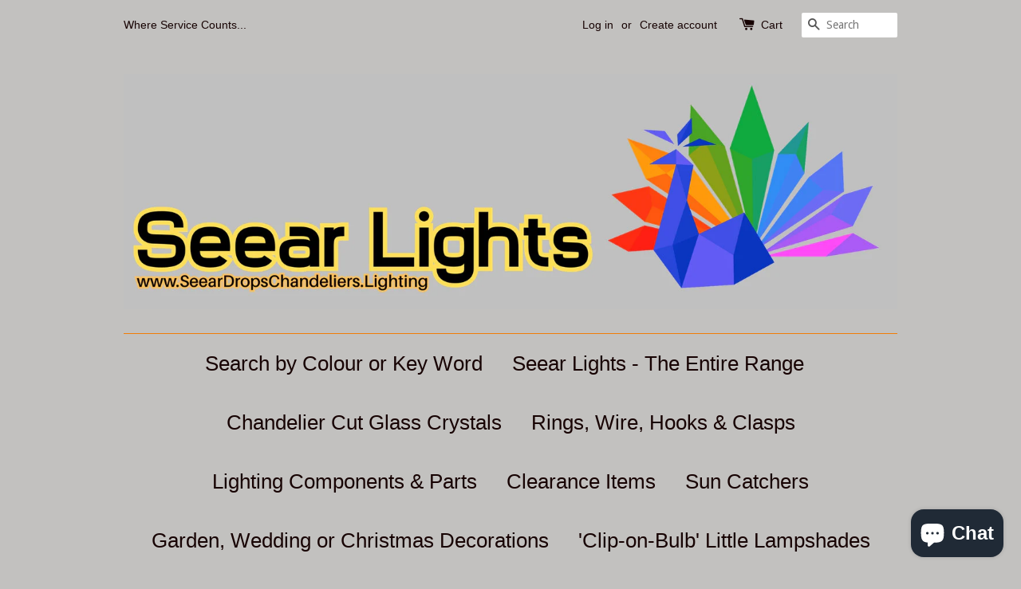

--- FILE ---
content_type: text/html; charset=utf-8
request_url: https://seeardropschandeliers.lighting/
body_size: 15103
content:
<!doctype html>
<!--[if lt IE 7]><html class="no-js lt-ie9 lt-ie8 lt-ie7" lang="en"> <![endif]-->
<!--[if IE 7]><html class="no-js lt-ie9 lt-ie8" lang="en"> <![endif]-->
<!--[if IE 8]><html class="no-js lt-ie9" lang="en"> <![endif]-->
<!--[if IE 9 ]><html class="ie9 no-js"> <![endif]-->
<!--[if (gt IE 9)|!(IE)]><!--> <html class="no-js"> <!--<![endif]-->
<head>
<!-- "snippets/booster-seo.liquid" was not rendered, the associated app was uninstalled -->
<meta name="google-site-verification" content="cTeBoQKQAOQ6zitFy3C_iZTY4JrzDI9Gc6fnf0hFJZg" />
  <!-- Basic page needs ================================================== -->
  <meta charset="utf-8">
  <meta http-equiv="X-UA-Compatible" content="IE=edge,chrome=1">

  
  <link rel="shortcut icon" href="//seeardropschandeliers.lighting/cdn/shop/t/1/assets/favicon.png?v=152472731217880239871682086943" type="image/png" />
  

  <!-- Title and description ================================================== -->
  

  

  <!-- Social meta ================================================== -->
  

  <meta property="og:type" content="website">
  <meta property="og:title" content="Chandelier Crystals Drops Prism Beads Droplets Seear Lights Lamp Parts">
  <meta property="og:url" content="https://seeardropschandeliers.lighting/">
  
   <meta property="og:description" content="Chandelier Crystals Drops Prisms Beads Colour Glass Light Lamp Shop Droplets Wedding Christmas Tree Decorations Parts Seear Make Your Own Chandelier Antique Lighting Vintage Retro Shabby Chic Bead Store Sun Catchers Bling Wishing Tree Charms Beading Crafts Balcony Patio Garden Decor Sun Catcher Rainbow Maker Project">
  
  
    
     
     
     
       <meta property="og:image" content="http://seeardropschandeliers.lighting/cdn/shop/t/1/assets/slide_1_1024x1024.jpg?v=81266163932406306091757503104">
       <meta property="og:image:secure_url" content="https://seeardropschandeliers.lighting/cdn/shop/t/1/assets/slide_1_1024x1024.jpg?v=81266163932406306091757503104">
     
    
     
     
     
       <meta property="og:image" content="http://seeardropschandeliers.lighting/cdn/shop/t/1/assets/slide_2_1024x1024.jpg?v=160822094428602012651741256623">
       <meta property="og:image:secure_url" content="https://seeardropschandeliers.lighting/cdn/shop/t/1/assets/slide_2_1024x1024.jpg?v=160822094428602012651741256623">
     
    
     
     
     
       <meta property="og:image" content="http://seeardropschandeliers.lighting/cdn/shop/t/1/assets/slide_3_1024x1024.jpg?v=21809389829816133331741256626">
       <meta property="og:image:secure_url" content="https://seeardropschandeliers.lighting/cdn/shop/t/1/assets/slide_3_1024x1024.jpg?v=21809389829816133331741256626">
     
    
     
     
     
       <meta property="og:image" content="http://seeardropschandeliers.lighting/cdn/shop/t/1/assets/slide_4_1024x1024.jpg?v=17559304459634781081741256630">
       <meta property="og:image:secure_url" content="https://seeardropschandeliers.lighting/cdn/shop/t/1/assets/slide_4_1024x1024.jpg?v=17559304459634781081741256630">
     
    
     
     
     
       <meta property="og:image" content="http://seeardropschandeliers.lighting/cdn/shop/t/1/assets/slide_5_1024x1024.jpg?v=163710902580619758071741256633">
       <meta property="og:image:secure_url" content="https://seeardropschandeliers.lighting/cdn/shop/t/1/assets/slide_5_1024x1024.jpg?v=163710902580619758071741256633">
     
    
     
     
     
       <meta property="og:image" content="http://seeardropschandeliers.lighting/cdn/shop/t/1/assets/slide_6_1024x1024.jpg?v=183802826946776055091741256636">
       <meta property="og:image:secure_url" content="https://seeardropschandeliers.lighting/cdn/shop/t/1/assets/slide_6_1024x1024.jpg?v=183802826946776055091741256636">
     
    
  


<meta property="og:site_name" content="Seear Lights">



  <meta name="twitter:card" content="summary_large_image">




  <meta name="twitter:title" content="Chandelier Crystals Drops Prism Beads Droplets Seear Lights Lamp Parts">
  
    <meta name="twitter:description" content="Chandelier Crystals Drops Prisms Beads Colour Glass Light Lamp Shop Droplets Wedding Christmas Tree Decorations Parts Seear Make Your Own Chandelier Antique Lighting Vintage Retro Shabby Chic Bead Store Sun Catchers Bling Wishing Tree Charms Beading Crafts Balcony Patio Garden Decor Sun Catcher Rainbow Maker Project">
  
  
    
      
      
      
        <meta name="twitter:image" content="https://seeardropschandeliers.lighting/cdn/shop/t/1/assets/slide_1_1024x1024.jpg?v=81266163932406306091757503104">
        
  



  <!-- Helpers ================================================== -->
  <link rel="canonical" href="https://seeardropschandeliers.lighting/">
  <meta name="viewport" content="width=device-width,initial-scale=1">
  <meta name="theme-color" content="#d44948">

  <!-- CSS ================================================== -->
  <link href="//seeardropschandeliers.lighting/cdn/shop/t/1/assets/timber.scss.css?v=4914984124277899971707770208" rel="stylesheet" type="text/css" media="all" />
  <link href="//seeardropschandeliers.lighting/cdn/shop/t/1/assets/theme.scss.css?v=117721730663334492601707770208" rel="stylesheet" type="text/css" media="all" />

  
  
  
  <link href="//fonts.googleapis.com/css?family=Droid+Sans:400,700" rel="stylesheet" type="text/css" media="all" />





  <!-- Header hook for plugins ================================================== -->
  <script>window.performance && window.performance.mark && window.performance.mark('shopify.content_for_header.start');</script><meta name="google-site-verification" content="cTeBoQKQAOQ6zitFy3C_iZTY4JrzDI9Gc6fnf0hFJZg">
<meta name="facebook-domain-verification" content="jmunq3wm0k9hr0h9ekfjr3oidmzvjk">
<meta name="google-site-verification" content="cGm8ca7ePg18Y0hGKcy72XG70p6jifQWmc3ZkLcC_pA">
<meta id="shopify-digital-wallet" name="shopify-digital-wallet" content="/8056287/digital_wallets/dialog">
<meta name="shopify-checkout-api-token" content="0b9126ff6328362d61845042a016f633">
<meta id="in-context-paypal-metadata" data-shop-id="8056287" data-venmo-supported="false" data-environment="production" data-locale="en_US" data-paypal-v4="true" data-currency="GBP">
<script async="async" src="/checkouts/internal/preloads.js?locale=en-GB"></script>
<link rel="preconnect" href="https://shop.app" crossorigin="anonymous">
<script async="async" src="https://shop.app/checkouts/internal/preloads.js?locale=en-GB&shop_id=8056287" crossorigin="anonymous"></script>
<script id="apple-pay-shop-capabilities" type="application/json">{"shopId":8056287,"countryCode":"GB","currencyCode":"GBP","merchantCapabilities":["supports3DS"],"merchantId":"gid:\/\/shopify\/Shop\/8056287","merchantName":"Seear Lights","requiredBillingContactFields":["postalAddress","email"],"requiredShippingContactFields":["postalAddress","email"],"shippingType":"shipping","supportedNetworks":["visa","maestro","masterCard","amex","discover","elo"],"total":{"type":"pending","label":"Seear Lights","amount":"1.00"},"shopifyPaymentsEnabled":true,"supportsSubscriptions":true}</script>
<script id="shopify-features" type="application/json">{"accessToken":"0b9126ff6328362d61845042a016f633","betas":["rich-media-storefront-analytics"],"domain":"seeardropschandeliers.lighting","predictiveSearch":true,"shopId":8056287,"locale":"en"}</script>
<script>var Shopify = Shopify || {};
Shopify.shop = "seear-chandelier.myshopify.com";
Shopify.locale = "en";
Shopify.currency = {"active":"GBP","rate":"1.0"};
Shopify.country = "GB";
Shopify.theme = {"name":"launchpad-star","id":10600633,"schema_name":null,"schema_version":null,"theme_store_id":null,"role":"main"};
Shopify.theme.handle = "null";
Shopify.theme.style = {"id":null,"handle":null};
Shopify.cdnHost = "seeardropschandeliers.lighting/cdn";
Shopify.routes = Shopify.routes || {};
Shopify.routes.root = "/";</script>
<script type="module">!function(o){(o.Shopify=o.Shopify||{}).modules=!0}(window);</script>
<script>!function(o){function n(){var o=[];function n(){o.push(Array.prototype.slice.apply(arguments))}return n.q=o,n}var t=o.Shopify=o.Shopify||{};t.loadFeatures=n(),t.autoloadFeatures=n()}(window);</script>
<script>
  window.ShopifyPay = window.ShopifyPay || {};
  window.ShopifyPay.apiHost = "shop.app\/pay";
  window.ShopifyPay.redirectState = null;
</script>
<script id="shop-js-analytics" type="application/json">{"pageType":"index"}</script>
<script defer="defer" async type="module" src="//seeardropschandeliers.lighting/cdn/shopifycloud/shop-js/modules/v2/client.init-shop-cart-sync_BT-GjEfc.en.esm.js"></script>
<script defer="defer" async type="module" src="//seeardropschandeliers.lighting/cdn/shopifycloud/shop-js/modules/v2/chunk.common_D58fp_Oc.esm.js"></script>
<script defer="defer" async type="module" src="//seeardropschandeliers.lighting/cdn/shopifycloud/shop-js/modules/v2/chunk.modal_xMitdFEc.esm.js"></script>
<script type="module">
  await import("//seeardropschandeliers.lighting/cdn/shopifycloud/shop-js/modules/v2/client.init-shop-cart-sync_BT-GjEfc.en.esm.js");
await import("//seeardropschandeliers.lighting/cdn/shopifycloud/shop-js/modules/v2/chunk.common_D58fp_Oc.esm.js");
await import("//seeardropschandeliers.lighting/cdn/shopifycloud/shop-js/modules/v2/chunk.modal_xMitdFEc.esm.js");

  window.Shopify.SignInWithShop?.initShopCartSync?.({"fedCMEnabled":true,"windoidEnabled":true});

</script>
<script>
  window.Shopify = window.Shopify || {};
  if (!window.Shopify.featureAssets) window.Shopify.featureAssets = {};
  window.Shopify.featureAssets['shop-js'] = {"shop-cart-sync":["modules/v2/client.shop-cart-sync_DZOKe7Ll.en.esm.js","modules/v2/chunk.common_D58fp_Oc.esm.js","modules/v2/chunk.modal_xMitdFEc.esm.js"],"init-fed-cm":["modules/v2/client.init-fed-cm_B6oLuCjv.en.esm.js","modules/v2/chunk.common_D58fp_Oc.esm.js","modules/v2/chunk.modal_xMitdFEc.esm.js"],"shop-cash-offers":["modules/v2/client.shop-cash-offers_D2sdYoxE.en.esm.js","modules/v2/chunk.common_D58fp_Oc.esm.js","modules/v2/chunk.modal_xMitdFEc.esm.js"],"shop-login-button":["modules/v2/client.shop-login-button_QeVjl5Y3.en.esm.js","modules/v2/chunk.common_D58fp_Oc.esm.js","modules/v2/chunk.modal_xMitdFEc.esm.js"],"pay-button":["modules/v2/client.pay-button_DXTOsIq6.en.esm.js","modules/v2/chunk.common_D58fp_Oc.esm.js","modules/v2/chunk.modal_xMitdFEc.esm.js"],"shop-button":["modules/v2/client.shop-button_DQZHx9pm.en.esm.js","modules/v2/chunk.common_D58fp_Oc.esm.js","modules/v2/chunk.modal_xMitdFEc.esm.js"],"avatar":["modules/v2/client.avatar_BTnouDA3.en.esm.js"],"init-windoid":["modules/v2/client.init-windoid_CR1B-cfM.en.esm.js","modules/v2/chunk.common_D58fp_Oc.esm.js","modules/v2/chunk.modal_xMitdFEc.esm.js"],"init-shop-for-new-customer-accounts":["modules/v2/client.init-shop-for-new-customer-accounts_C_vY_xzh.en.esm.js","modules/v2/client.shop-login-button_QeVjl5Y3.en.esm.js","modules/v2/chunk.common_D58fp_Oc.esm.js","modules/v2/chunk.modal_xMitdFEc.esm.js"],"init-shop-email-lookup-coordinator":["modules/v2/client.init-shop-email-lookup-coordinator_BI7n9ZSv.en.esm.js","modules/v2/chunk.common_D58fp_Oc.esm.js","modules/v2/chunk.modal_xMitdFEc.esm.js"],"init-shop-cart-sync":["modules/v2/client.init-shop-cart-sync_BT-GjEfc.en.esm.js","modules/v2/chunk.common_D58fp_Oc.esm.js","modules/v2/chunk.modal_xMitdFEc.esm.js"],"shop-toast-manager":["modules/v2/client.shop-toast-manager_DiYdP3xc.en.esm.js","modules/v2/chunk.common_D58fp_Oc.esm.js","modules/v2/chunk.modal_xMitdFEc.esm.js"],"init-customer-accounts":["modules/v2/client.init-customer-accounts_D9ZNqS-Q.en.esm.js","modules/v2/client.shop-login-button_QeVjl5Y3.en.esm.js","modules/v2/chunk.common_D58fp_Oc.esm.js","modules/v2/chunk.modal_xMitdFEc.esm.js"],"init-customer-accounts-sign-up":["modules/v2/client.init-customer-accounts-sign-up_iGw4briv.en.esm.js","modules/v2/client.shop-login-button_QeVjl5Y3.en.esm.js","modules/v2/chunk.common_D58fp_Oc.esm.js","modules/v2/chunk.modal_xMitdFEc.esm.js"],"shop-follow-button":["modules/v2/client.shop-follow-button_CqMgW2wH.en.esm.js","modules/v2/chunk.common_D58fp_Oc.esm.js","modules/v2/chunk.modal_xMitdFEc.esm.js"],"checkout-modal":["modules/v2/client.checkout-modal_xHeaAweL.en.esm.js","modules/v2/chunk.common_D58fp_Oc.esm.js","modules/v2/chunk.modal_xMitdFEc.esm.js"],"shop-login":["modules/v2/client.shop-login_D91U-Q7h.en.esm.js","modules/v2/chunk.common_D58fp_Oc.esm.js","modules/v2/chunk.modal_xMitdFEc.esm.js"],"lead-capture":["modules/v2/client.lead-capture_BJmE1dJe.en.esm.js","modules/v2/chunk.common_D58fp_Oc.esm.js","modules/v2/chunk.modal_xMitdFEc.esm.js"],"payment-terms":["modules/v2/client.payment-terms_Ci9AEqFq.en.esm.js","modules/v2/chunk.common_D58fp_Oc.esm.js","modules/v2/chunk.modal_xMitdFEc.esm.js"]};
</script>
<script>(function() {
  var isLoaded = false;
  function asyncLoad() {
    if (isLoaded) return;
    isLoaded = true;
    var urls = ["https:\/\/currency.conversionbear.com\/script?app=currency\u0026shop=seear-chandelier.myshopify.com","\/\/full-page-zoom.product-image-zoom.com\/js\/core\/main.min.js?timestamp=1652268960\u0026shop=seear-chandelier.myshopify.com"];
    for (var i = 0; i < urls.length; i++) {
      var s = document.createElement('script');
      s.type = 'text/javascript';
      s.async = true;
      s.src = urls[i];
      var x = document.getElementsByTagName('script')[0];
      x.parentNode.insertBefore(s, x);
    }
  };
  if(window.attachEvent) {
    window.attachEvent('onload', asyncLoad);
  } else {
    window.addEventListener('load', asyncLoad, false);
  }
})();</script>
<script id="__st">var __st={"a":8056287,"offset":0,"reqid":"ef8c9aca-8140-4262-a412-8c00449a0ccd-1769508498","pageurl":"seeardropschandeliers.lighting\/","u":"0a84c4e6e693","p":"home"};</script>
<script>window.ShopifyPaypalV4VisibilityTracking = true;</script>
<script id="captcha-bootstrap">!function(){'use strict';const t='contact',e='account',n='new_comment',o=[[t,t],['blogs',n],['comments',n],[t,'customer']],c=[[e,'customer_login'],[e,'guest_login'],[e,'recover_customer_password'],[e,'create_customer']],r=t=>t.map((([t,e])=>`form[action*='/${t}']:not([data-nocaptcha='true']) input[name='form_type'][value='${e}']`)).join(','),a=t=>()=>t?[...document.querySelectorAll(t)].map((t=>t.form)):[];function s(){const t=[...o],e=r(t);return a(e)}const i='password',u='form_key',d=['recaptcha-v3-token','g-recaptcha-response','h-captcha-response',i],f=()=>{try{return window.sessionStorage}catch{return}},m='__shopify_v',_=t=>t.elements[u];function p(t,e,n=!1){try{const o=window.sessionStorage,c=JSON.parse(o.getItem(e)),{data:r}=function(t){const{data:e,action:n}=t;return t[m]||n?{data:e,action:n}:{data:t,action:n}}(c);for(const[e,n]of Object.entries(r))t.elements[e]&&(t.elements[e].value=n);n&&o.removeItem(e)}catch(o){console.error('form repopulation failed',{error:o})}}const l='form_type',E='cptcha';function T(t){t.dataset[E]=!0}const w=window,h=w.document,L='Shopify',v='ce_forms',y='captcha';let A=!1;((t,e)=>{const n=(g='f06e6c50-85a8-45c8-87d0-21a2b65856fe',I='https://cdn.shopify.com/shopifycloud/storefront-forms-hcaptcha/ce_storefront_forms_captcha_hcaptcha.v1.5.2.iife.js',D={infoText:'Protected by hCaptcha',privacyText:'Privacy',termsText:'Terms'},(t,e,n)=>{const o=w[L][v],c=o.bindForm;if(c)return c(t,g,e,D).then(n);var r;o.q.push([[t,g,e,D],n]),r=I,A||(h.body.append(Object.assign(h.createElement('script'),{id:'captcha-provider',async:!0,src:r})),A=!0)});var g,I,D;w[L]=w[L]||{},w[L][v]=w[L][v]||{},w[L][v].q=[],w[L][y]=w[L][y]||{},w[L][y].protect=function(t,e){n(t,void 0,e),T(t)},Object.freeze(w[L][y]),function(t,e,n,w,h,L){const[v,y,A,g]=function(t,e,n){const i=e?o:[],u=t?c:[],d=[...i,...u],f=r(d),m=r(i),_=r(d.filter((([t,e])=>n.includes(e))));return[a(f),a(m),a(_),s()]}(w,h,L),I=t=>{const e=t.target;return e instanceof HTMLFormElement?e:e&&e.form},D=t=>v().includes(t);t.addEventListener('submit',(t=>{const e=I(t);if(!e)return;const n=D(e)&&!e.dataset.hcaptchaBound&&!e.dataset.recaptchaBound,o=_(e),c=g().includes(e)&&(!o||!o.value);(n||c)&&t.preventDefault(),c&&!n&&(function(t){try{if(!f())return;!function(t){const e=f();if(!e)return;const n=_(t);if(!n)return;const o=n.value;o&&e.removeItem(o)}(t);const e=Array.from(Array(32),(()=>Math.random().toString(36)[2])).join('');!function(t,e){_(t)||t.append(Object.assign(document.createElement('input'),{type:'hidden',name:u})),t.elements[u].value=e}(t,e),function(t,e){const n=f();if(!n)return;const o=[...t.querySelectorAll(`input[type='${i}']`)].map((({name:t})=>t)),c=[...d,...o],r={};for(const[a,s]of new FormData(t).entries())c.includes(a)||(r[a]=s);n.setItem(e,JSON.stringify({[m]:1,action:t.action,data:r}))}(t,e)}catch(e){console.error('failed to persist form',e)}}(e),e.submit())}));const S=(t,e)=>{t&&!t.dataset[E]&&(n(t,e.some((e=>e===t))),T(t))};for(const o of['focusin','change'])t.addEventListener(o,(t=>{const e=I(t);D(e)&&S(e,y())}));const B=e.get('form_key'),M=e.get(l),P=B&&M;t.addEventListener('DOMContentLoaded',(()=>{const t=y();if(P)for(const e of t)e.elements[l].value===M&&p(e,B);[...new Set([...A(),...v().filter((t=>'true'===t.dataset.shopifyCaptcha))])].forEach((e=>S(e,t)))}))}(h,new URLSearchParams(w.location.search),n,t,e,['guest_login'])})(!0,!0)}();</script>
<script integrity="sha256-4kQ18oKyAcykRKYeNunJcIwy7WH5gtpwJnB7kiuLZ1E=" data-source-attribution="shopify.loadfeatures" defer="defer" src="//seeardropschandeliers.lighting/cdn/shopifycloud/storefront/assets/storefront/load_feature-a0a9edcb.js" crossorigin="anonymous"></script>
<script crossorigin="anonymous" defer="defer" src="//seeardropschandeliers.lighting/cdn/shopifycloud/storefront/assets/shopify_pay/storefront-65b4c6d7.js?v=20250812"></script>
<script data-source-attribution="shopify.dynamic_checkout.dynamic.init">var Shopify=Shopify||{};Shopify.PaymentButton=Shopify.PaymentButton||{isStorefrontPortableWallets:!0,init:function(){window.Shopify.PaymentButton.init=function(){};var t=document.createElement("script");t.src="https://seeardropschandeliers.lighting/cdn/shopifycloud/portable-wallets/latest/portable-wallets.en.js",t.type="module",document.head.appendChild(t)}};
</script>
<script data-source-attribution="shopify.dynamic_checkout.buyer_consent">
  function portableWalletsHideBuyerConsent(e){var t=document.getElementById("shopify-buyer-consent"),n=document.getElementById("shopify-subscription-policy-button");t&&n&&(t.classList.add("hidden"),t.setAttribute("aria-hidden","true"),n.removeEventListener("click",e))}function portableWalletsShowBuyerConsent(e){var t=document.getElementById("shopify-buyer-consent"),n=document.getElementById("shopify-subscription-policy-button");t&&n&&(t.classList.remove("hidden"),t.removeAttribute("aria-hidden"),n.addEventListener("click",e))}window.Shopify?.PaymentButton&&(window.Shopify.PaymentButton.hideBuyerConsent=portableWalletsHideBuyerConsent,window.Shopify.PaymentButton.showBuyerConsent=portableWalletsShowBuyerConsent);
</script>
<script data-source-attribution="shopify.dynamic_checkout.cart.bootstrap">document.addEventListener("DOMContentLoaded",(function(){function t(){return document.querySelector("shopify-accelerated-checkout-cart, shopify-accelerated-checkout")}if(t())Shopify.PaymentButton.init();else{new MutationObserver((function(e,n){t()&&(Shopify.PaymentButton.init(),n.disconnect())})).observe(document.body,{childList:!0,subtree:!0})}}));
</script>
<script id='scb4127' type='text/javascript' async='' src='https://seeardropschandeliers.lighting/cdn/shopifycloud/privacy-banner/storefront-banner.js'></script><link id="shopify-accelerated-checkout-styles" rel="stylesheet" media="screen" href="https://seeardropschandeliers.lighting/cdn/shopifycloud/portable-wallets/latest/accelerated-checkout-backwards-compat.css" crossorigin="anonymous">
<style id="shopify-accelerated-checkout-cart">
        #shopify-buyer-consent {
  margin-top: 1em;
  display: inline-block;
  width: 100%;
}

#shopify-buyer-consent.hidden {
  display: none;
}

#shopify-subscription-policy-button {
  background: none;
  border: none;
  padding: 0;
  text-decoration: underline;
  font-size: inherit;
  cursor: pointer;
}

#shopify-subscription-policy-button::before {
  box-shadow: none;
}

      </style>

<script>window.performance && window.performance.mark && window.performance.mark('shopify.content_for_header.end');</script>

  

<!--[if lt IE 9]>
<script src="//cdnjs.cloudflare.com/ajax/libs/html5shiv/3.7.2/html5shiv.min.js" type="text/javascript"></script>
<script src="//seeardropschandeliers.lighting/cdn/shop/t/1/assets/respond.min.js?v=52248677837542619231472502261" type="text/javascript"></script>
<link href="//seeardropschandeliers.lighting/cdn/shop/t/1/assets/respond-proxy.html" id="respond-proxy" rel="respond-proxy" />
<link href="//seeardropschandeliers.lighting/search?q=218ddb036dc4dacfbd52b381e48f3e29" id="respond-redirect" rel="respond-redirect" />
<script src="//seeardropschandeliers.lighting/search?q=218ddb036dc4dacfbd52b381e48f3e29" type="text/javascript"></script>
<![endif]-->



  <script src="//ajax.googleapis.com/ajax/libs/jquery/1.11.0/jquery.min.js" type="text/javascript"></script>
  <script src="//seeardropschandeliers.lighting/cdn/shop/t/1/assets/modernizr.min.js?v=26620055551102246001472502261" type="text/javascript"></script>

  
  

<script src="https://cdn.shopify.com/extensions/d5ae9156-9c2f-4db3-adc7-5513f9120b0d/currency-converter-bear-32/assets/widget.js" type="text/javascript" defer="defer"></script>
<script src="https://cdn.shopify.com/extensions/e8878072-2f6b-4e89-8082-94b04320908d/inbox-1254/assets/inbox-chat-loader.js" type="text/javascript" defer="defer"></script>
<link href="https://monorail-edge.shopifysvc.com" rel="dns-prefetch">
<script>(function(){if ("sendBeacon" in navigator && "performance" in window) {try {var session_token_from_headers = performance.getEntriesByType('navigation')[0].serverTiming.find(x => x.name == '_s').description;} catch {var session_token_from_headers = undefined;}var session_cookie_matches = document.cookie.match(/_shopify_s=([^;]*)/);var session_token_from_cookie = session_cookie_matches && session_cookie_matches.length === 2 ? session_cookie_matches[1] : "";var session_token = session_token_from_headers || session_token_from_cookie || "";function handle_abandonment_event(e) {var entries = performance.getEntries().filter(function(entry) {return /monorail-edge.shopifysvc.com/.test(entry.name);});if (!window.abandonment_tracked && entries.length === 0) {window.abandonment_tracked = true;var currentMs = Date.now();var navigation_start = performance.timing.navigationStart;var payload = {shop_id: 8056287,url: window.location.href,navigation_start,duration: currentMs - navigation_start,session_token,page_type: "index"};window.navigator.sendBeacon("https://monorail-edge.shopifysvc.com/v1/produce", JSON.stringify({schema_id: "online_store_buyer_site_abandonment/1.1",payload: payload,metadata: {event_created_at_ms: currentMs,event_sent_at_ms: currentMs}}));}}window.addEventListener('pagehide', handle_abandonment_event);}}());</script>
<script id="web-pixels-manager-setup">(function e(e,d,r,n,o){if(void 0===o&&(o={}),!Boolean(null===(a=null===(i=window.Shopify)||void 0===i?void 0:i.analytics)||void 0===a?void 0:a.replayQueue)){var i,a;window.Shopify=window.Shopify||{};var t=window.Shopify;t.analytics=t.analytics||{};var s=t.analytics;s.replayQueue=[],s.publish=function(e,d,r){return s.replayQueue.push([e,d,r]),!0};try{self.performance.mark("wpm:start")}catch(e){}var l=function(){var e={modern:/Edge?\/(1{2}[4-9]|1[2-9]\d|[2-9]\d{2}|\d{4,})\.\d+(\.\d+|)|Firefox\/(1{2}[4-9]|1[2-9]\d|[2-9]\d{2}|\d{4,})\.\d+(\.\d+|)|Chrom(ium|e)\/(9{2}|\d{3,})\.\d+(\.\d+|)|(Maci|X1{2}).+ Version\/(15\.\d+|(1[6-9]|[2-9]\d|\d{3,})\.\d+)([,.]\d+|)( \(\w+\)|)( Mobile\/\w+|) Safari\/|Chrome.+OPR\/(9{2}|\d{3,})\.\d+\.\d+|(CPU[ +]OS|iPhone[ +]OS|CPU[ +]iPhone|CPU IPhone OS|CPU iPad OS)[ +]+(15[._]\d+|(1[6-9]|[2-9]\d|\d{3,})[._]\d+)([._]\d+|)|Android:?[ /-](13[3-9]|1[4-9]\d|[2-9]\d{2}|\d{4,})(\.\d+|)(\.\d+|)|Android.+Firefox\/(13[5-9]|1[4-9]\d|[2-9]\d{2}|\d{4,})\.\d+(\.\d+|)|Android.+Chrom(ium|e)\/(13[3-9]|1[4-9]\d|[2-9]\d{2}|\d{4,})\.\d+(\.\d+|)|SamsungBrowser\/([2-9]\d|\d{3,})\.\d+/,legacy:/Edge?\/(1[6-9]|[2-9]\d|\d{3,})\.\d+(\.\d+|)|Firefox\/(5[4-9]|[6-9]\d|\d{3,})\.\d+(\.\d+|)|Chrom(ium|e)\/(5[1-9]|[6-9]\d|\d{3,})\.\d+(\.\d+|)([\d.]+$|.*Safari\/(?![\d.]+ Edge\/[\d.]+$))|(Maci|X1{2}).+ Version\/(10\.\d+|(1[1-9]|[2-9]\d|\d{3,})\.\d+)([,.]\d+|)( \(\w+\)|)( Mobile\/\w+|) Safari\/|Chrome.+OPR\/(3[89]|[4-9]\d|\d{3,})\.\d+\.\d+|(CPU[ +]OS|iPhone[ +]OS|CPU[ +]iPhone|CPU IPhone OS|CPU iPad OS)[ +]+(10[._]\d+|(1[1-9]|[2-9]\d|\d{3,})[._]\d+)([._]\d+|)|Android:?[ /-](13[3-9]|1[4-9]\d|[2-9]\d{2}|\d{4,})(\.\d+|)(\.\d+|)|Mobile Safari.+OPR\/([89]\d|\d{3,})\.\d+\.\d+|Android.+Firefox\/(13[5-9]|1[4-9]\d|[2-9]\d{2}|\d{4,})\.\d+(\.\d+|)|Android.+Chrom(ium|e)\/(13[3-9]|1[4-9]\d|[2-9]\d{2}|\d{4,})\.\d+(\.\d+|)|Android.+(UC? ?Browser|UCWEB|U3)[ /]?(15\.([5-9]|\d{2,})|(1[6-9]|[2-9]\d|\d{3,})\.\d+)\.\d+|SamsungBrowser\/(5\.\d+|([6-9]|\d{2,})\.\d+)|Android.+MQ{2}Browser\/(14(\.(9|\d{2,})|)|(1[5-9]|[2-9]\d|\d{3,})(\.\d+|))(\.\d+|)|K[Aa][Ii]OS\/(3\.\d+|([4-9]|\d{2,})\.\d+)(\.\d+|)/},d=e.modern,r=e.legacy,n=navigator.userAgent;return n.match(d)?"modern":n.match(r)?"legacy":"unknown"}(),u="modern"===l?"modern":"legacy",c=(null!=n?n:{modern:"",legacy:""})[u],f=function(e){return[e.baseUrl,"/wpm","/b",e.hashVersion,"modern"===e.buildTarget?"m":"l",".js"].join("")}({baseUrl:d,hashVersion:r,buildTarget:u}),m=function(e){var d=e.version,r=e.bundleTarget,n=e.surface,o=e.pageUrl,i=e.monorailEndpoint;return{emit:function(e){var a=e.status,t=e.errorMsg,s=(new Date).getTime(),l=JSON.stringify({metadata:{event_sent_at_ms:s},events:[{schema_id:"web_pixels_manager_load/3.1",payload:{version:d,bundle_target:r,page_url:o,status:a,surface:n,error_msg:t},metadata:{event_created_at_ms:s}}]});if(!i)return console&&console.warn&&console.warn("[Web Pixels Manager] No Monorail endpoint provided, skipping logging."),!1;try{return self.navigator.sendBeacon.bind(self.navigator)(i,l)}catch(e){}var u=new XMLHttpRequest;try{return u.open("POST",i,!0),u.setRequestHeader("Content-Type","text/plain"),u.send(l),!0}catch(e){return console&&console.warn&&console.warn("[Web Pixels Manager] Got an unhandled error while logging to Monorail."),!1}}}}({version:r,bundleTarget:l,surface:e.surface,pageUrl:self.location.href,monorailEndpoint:e.monorailEndpoint});try{o.browserTarget=l,function(e){var d=e.src,r=e.async,n=void 0===r||r,o=e.onload,i=e.onerror,a=e.sri,t=e.scriptDataAttributes,s=void 0===t?{}:t,l=document.createElement("script"),u=document.querySelector("head"),c=document.querySelector("body");if(l.async=n,l.src=d,a&&(l.integrity=a,l.crossOrigin="anonymous"),s)for(var f in s)if(Object.prototype.hasOwnProperty.call(s,f))try{l.dataset[f]=s[f]}catch(e){}if(o&&l.addEventListener("load",o),i&&l.addEventListener("error",i),u)u.appendChild(l);else{if(!c)throw new Error("Did not find a head or body element to append the script");c.appendChild(l)}}({src:f,async:!0,onload:function(){if(!function(){var e,d;return Boolean(null===(d=null===(e=window.Shopify)||void 0===e?void 0:e.analytics)||void 0===d?void 0:d.initialized)}()){var d=window.webPixelsManager.init(e)||void 0;if(d){var r=window.Shopify.analytics;r.replayQueue.forEach((function(e){var r=e[0],n=e[1],o=e[2];d.publishCustomEvent(r,n,o)})),r.replayQueue=[],r.publish=d.publishCustomEvent,r.visitor=d.visitor,r.initialized=!0}}},onerror:function(){return m.emit({status:"failed",errorMsg:"".concat(f," has failed to load")})},sri:function(e){var d=/^sha384-[A-Za-z0-9+/=]+$/;return"string"==typeof e&&d.test(e)}(c)?c:"",scriptDataAttributes:o}),m.emit({status:"loading"})}catch(e){m.emit({status:"failed",errorMsg:(null==e?void 0:e.message)||"Unknown error"})}}})({shopId: 8056287,storefrontBaseUrl: "https://seeardropschandeliers.lighting",extensionsBaseUrl: "https://extensions.shopifycdn.com/cdn/shopifycloud/web-pixels-manager",monorailEndpoint: "https://monorail-edge.shopifysvc.com/unstable/produce_batch",surface: "storefront-renderer",enabledBetaFlags: ["2dca8a86"],webPixelsConfigList: [{"id":"935395705","configuration":"{\"config\":\"{\\\"pixel_id\\\":\\\"G-TWBEFQSEZ6\\\",\\\"target_country\\\":\\\"GB\\\",\\\"gtag_events\\\":[{\\\"type\\\":\\\"begin_checkout\\\",\\\"action_label\\\":[\\\"G-TWBEFQSEZ6\\\",\\\"AW-952254679\\\/q-x5CNm9xYkBENeBicYD\\\"]},{\\\"type\\\":\\\"search\\\",\\\"action_label\\\":[\\\"G-TWBEFQSEZ6\\\",\\\"AW-952254679\\\/-qE7CNy9xYkBENeBicYD\\\"]},{\\\"type\\\":\\\"view_item\\\",\\\"action_label\\\":[\\\"G-TWBEFQSEZ6\\\",\\\"AW-952254679\\\/ybo4CNO9xYkBENeBicYD\\\",\\\"MC-364L05WXMJ\\\"]},{\\\"type\\\":\\\"purchase\\\",\\\"action_label\\\":[\\\"G-TWBEFQSEZ6\\\",\\\"AW-952254679\\\/toK5CNC9xYkBENeBicYD\\\",\\\"MC-364L05WXMJ\\\"]},{\\\"type\\\":\\\"page_view\\\",\\\"action_label\\\":[\\\"G-TWBEFQSEZ6\\\",\\\"AW-952254679\\\/QDzbCM29xYkBENeBicYD\\\",\\\"MC-364L05WXMJ\\\"]},{\\\"type\\\":\\\"add_payment_info\\\",\\\"action_label\\\":[\\\"G-TWBEFQSEZ6\\\",\\\"AW-952254679\\\/_E3FCN-9xYkBENeBicYD\\\"]},{\\\"type\\\":\\\"add_to_cart\\\",\\\"action_label\\\":[\\\"G-TWBEFQSEZ6\\\",\\\"AW-952254679\\\/jIavCNa9xYkBENeBicYD\\\"]}],\\\"enable_monitoring_mode\\\":false}\"}","eventPayloadVersion":"v1","runtimeContext":"OPEN","scriptVersion":"b2a88bafab3e21179ed38636efcd8a93","type":"APP","apiClientId":1780363,"privacyPurposes":[],"dataSharingAdjustments":{"protectedCustomerApprovalScopes":["read_customer_address","read_customer_email","read_customer_name","read_customer_personal_data","read_customer_phone"]}},{"id":"296091953","configuration":"{\"pixel_id\":\"1694230430653590\",\"pixel_type\":\"facebook_pixel\",\"metaapp_system_user_token\":\"-\"}","eventPayloadVersion":"v1","runtimeContext":"OPEN","scriptVersion":"ca16bc87fe92b6042fbaa3acc2fbdaa6","type":"APP","apiClientId":2329312,"privacyPurposes":["ANALYTICS","MARKETING","SALE_OF_DATA"],"dataSharingAdjustments":{"protectedCustomerApprovalScopes":["read_customer_address","read_customer_email","read_customer_name","read_customer_personal_data","read_customer_phone"]}},{"id":"178979121","configuration":"{\"tagID\":\"2613719551111\"}","eventPayloadVersion":"v1","runtimeContext":"STRICT","scriptVersion":"18031546ee651571ed29edbe71a3550b","type":"APP","apiClientId":3009811,"privacyPurposes":["ANALYTICS","MARKETING","SALE_OF_DATA"],"dataSharingAdjustments":{"protectedCustomerApprovalScopes":["read_customer_address","read_customer_email","read_customer_name","read_customer_personal_data","read_customer_phone"]}},{"id":"shopify-app-pixel","configuration":"{}","eventPayloadVersion":"v1","runtimeContext":"STRICT","scriptVersion":"0450","apiClientId":"shopify-pixel","type":"APP","privacyPurposes":["ANALYTICS","MARKETING"]},{"id":"shopify-custom-pixel","eventPayloadVersion":"v1","runtimeContext":"LAX","scriptVersion":"0450","apiClientId":"shopify-pixel","type":"CUSTOM","privacyPurposes":["ANALYTICS","MARKETING"]}],isMerchantRequest: false,initData: {"shop":{"name":"Seear Lights","paymentSettings":{"currencyCode":"GBP"},"myshopifyDomain":"seear-chandelier.myshopify.com","countryCode":"GB","storefrontUrl":"https:\/\/seeardropschandeliers.lighting"},"customer":null,"cart":null,"checkout":null,"productVariants":[],"purchasingCompany":null},},"https://seeardropschandeliers.lighting/cdn","fcfee988w5aeb613cpc8e4bc33m6693e112",{"modern":"","legacy":""},{"shopId":"8056287","storefrontBaseUrl":"https:\/\/seeardropschandeliers.lighting","extensionBaseUrl":"https:\/\/extensions.shopifycdn.com\/cdn\/shopifycloud\/web-pixels-manager","surface":"storefront-renderer","enabledBetaFlags":"[\"2dca8a86\"]","isMerchantRequest":"false","hashVersion":"fcfee988w5aeb613cpc8e4bc33m6693e112","publish":"custom","events":"[[\"page_viewed\",{}]]"});</script><script>
  window.ShopifyAnalytics = window.ShopifyAnalytics || {};
  window.ShopifyAnalytics.meta = window.ShopifyAnalytics.meta || {};
  window.ShopifyAnalytics.meta.currency = 'GBP';
  var meta = {"page":{"pageType":"home","requestId":"ef8c9aca-8140-4262-a412-8c00449a0ccd-1769508498"}};
  for (var attr in meta) {
    window.ShopifyAnalytics.meta[attr] = meta[attr];
  }
</script>
<script class="analytics">
  (function () {
    var customDocumentWrite = function(content) {
      var jquery = null;

      if (window.jQuery) {
        jquery = window.jQuery;
      } else if (window.Checkout && window.Checkout.$) {
        jquery = window.Checkout.$;
      }

      if (jquery) {
        jquery('body').append(content);
      }
    };

    var hasLoggedConversion = function(token) {
      if (token) {
        return document.cookie.indexOf('loggedConversion=' + token) !== -1;
      }
      return false;
    }

    var setCookieIfConversion = function(token) {
      if (token) {
        var twoMonthsFromNow = new Date(Date.now());
        twoMonthsFromNow.setMonth(twoMonthsFromNow.getMonth() + 2);

        document.cookie = 'loggedConversion=' + token + '; expires=' + twoMonthsFromNow;
      }
    }

    var trekkie = window.ShopifyAnalytics.lib = window.trekkie = window.trekkie || [];
    if (trekkie.integrations) {
      return;
    }
    trekkie.methods = [
      'identify',
      'page',
      'ready',
      'track',
      'trackForm',
      'trackLink'
    ];
    trekkie.factory = function(method) {
      return function() {
        var args = Array.prototype.slice.call(arguments);
        args.unshift(method);
        trekkie.push(args);
        return trekkie;
      };
    };
    for (var i = 0; i < trekkie.methods.length; i++) {
      var key = trekkie.methods[i];
      trekkie[key] = trekkie.factory(key);
    }
    trekkie.load = function(config) {
      trekkie.config = config || {};
      trekkie.config.initialDocumentCookie = document.cookie;
      var first = document.getElementsByTagName('script')[0];
      var script = document.createElement('script');
      script.type = 'text/javascript';
      script.onerror = function(e) {
        var scriptFallback = document.createElement('script');
        scriptFallback.type = 'text/javascript';
        scriptFallback.onerror = function(error) {
                var Monorail = {
      produce: function produce(monorailDomain, schemaId, payload) {
        var currentMs = new Date().getTime();
        var event = {
          schema_id: schemaId,
          payload: payload,
          metadata: {
            event_created_at_ms: currentMs,
            event_sent_at_ms: currentMs
          }
        };
        return Monorail.sendRequest("https://" + monorailDomain + "/v1/produce", JSON.stringify(event));
      },
      sendRequest: function sendRequest(endpointUrl, payload) {
        // Try the sendBeacon API
        if (window && window.navigator && typeof window.navigator.sendBeacon === 'function' && typeof window.Blob === 'function' && !Monorail.isIos12()) {
          var blobData = new window.Blob([payload], {
            type: 'text/plain'
          });

          if (window.navigator.sendBeacon(endpointUrl, blobData)) {
            return true;
          } // sendBeacon was not successful

        } // XHR beacon

        var xhr = new XMLHttpRequest();

        try {
          xhr.open('POST', endpointUrl);
          xhr.setRequestHeader('Content-Type', 'text/plain');
          xhr.send(payload);
        } catch (e) {
          console.log(e);
        }

        return false;
      },
      isIos12: function isIos12() {
        return window.navigator.userAgent.lastIndexOf('iPhone; CPU iPhone OS 12_') !== -1 || window.navigator.userAgent.lastIndexOf('iPad; CPU OS 12_') !== -1;
      }
    };
    Monorail.produce('monorail-edge.shopifysvc.com',
      'trekkie_storefront_load_errors/1.1',
      {shop_id: 8056287,
      theme_id: 10600633,
      app_name: "storefront",
      context_url: window.location.href,
      source_url: "//seeardropschandeliers.lighting/cdn/s/trekkie.storefront.a804e9514e4efded663580eddd6991fcc12b5451.min.js"});

        };
        scriptFallback.async = true;
        scriptFallback.src = '//seeardropschandeliers.lighting/cdn/s/trekkie.storefront.a804e9514e4efded663580eddd6991fcc12b5451.min.js';
        first.parentNode.insertBefore(scriptFallback, first);
      };
      script.async = true;
      script.src = '//seeardropschandeliers.lighting/cdn/s/trekkie.storefront.a804e9514e4efded663580eddd6991fcc12b5451.min.js';
      first.parentNode.insertBefore(script, first);
    };
    trekkie.load(
      {"Trekkie":{"appName":"storefront","development":false,"defaultAttributes":{"shopId":8056287,"isMerchantRequest":null,"themeId":10600633,"themeCityHash":"17754701501334306573","contentLanguage":"en","currency":"GBP","eventMetadataId":"92485e57-44c2-42d0-8c8f-4a4a7efff5de"},"isServerSideCookieWritingEnabled":true,"monorailRegion":"shop_domain","enabledBetaFlags":["65f19447"]},"Session Attribution":{},"S2S":{"facebookCapiEnabled":true,"source":"trekkie-storefront-renderer","apiClientId":580111}}
    );

    var loaded = false;
    trekkie.ready(function() {
      if (loaded) return;
      loaded = true;

      window.ShopifyAnalytics.lib = window.trekkie;

      var originalDocumentWrite = document.write;
      document.write = customDocumentWrite;
      try { window.ShopifyAnalytics.merchantGoogleAnalytics.call(this); } catch(error) {};
      document.write = originalDocumentWrite;

      window.ShopifyAnalytics.lib.page(null,{"pageType":"home","requestId":"ef8c9aca-8140-4262-a412-8c00449a0ccd-1769508498","shopifyEmitted":true});

      var match = window.location.pathname.match(/checkouts\/(.+)\/(thank_you|post_purchase)/)
      var token = match? match[1]: undefined;
      if (!hasLoggedConversion(token)) {
        setCookieIfConversion(token);
        
      }
    });


        var eventsListenerScript = document.createElement('script');
        eventsListenerScript.async = true;
        eventsListenerScript.src = "//seeardropschandeliers.lighting/cdn/shopifycloud/storefront/assets/shop_events_listener-3da45d37.js";
        document.getElementsByTagName('head')[0].appendChild(eventsListenerScript);

})();</script>
  <script>
  if (!window.ga || (window.ga && typeof window.ga !== 'function')) {
    window.ga = function ga() {
      (window.ga.q = window.ga.q || []).push(arguments);
      if (window.Shopify && window.Shopify.analytics && typeof window.Shopify.analytics.publish === 'function') {
        window.Shopify.analytics.publish("ga_stub_called", {}, {sendTo: "google_osp_migration"});
      }
      console.error("Shopify's Google Analytics stub called with:", Array.from(arguments), "\nSee https://help.shopify.com/manual/promoting-marketing/pixels/pixel-migration#google for more information.");
    };
    if (window.Shopify && window.Shopify.analytics && typeof window.Shopify.analytics.publish === 'function') {
      window.Shopify.analytics.publish("ga_stub_initialized", {}, {sendTo: "google_osp_migration"});
    }
  }
</script>
<script
  defer
  src="https://seeardropschandeliers.lighting/cdn/shopifycloud/perf-kit/shopify-perf-kit-3.0.4.min.js"
  data-application="storefront-renderer"
  data-shop-id="8056287"
  data-render-region="gcp-us-east1"
  data-page-type="index"
  data-theme-instance-id="10600633"
  data-theme-name=""
  data-theme-version=""
  data-monorail-region="shop_domain"
  data-resource-timing-sampling-rate="10"
  data-shs="true"
  data-shs-beacon="true"
  data-shs-export-with-fetch="true"
  data-shs-logs-sample-rate="1"
  data-shs-beacon-endpoint="https://seeardropschandeliers.lighting/api/collect"
></script>
</head>

<body id="chandelier-crystals-drops-prism-beads-droplets-seear-lights-lamp-parts" class="template-index" >

  <div class="header-bar">
  <div class="wrapper medium-down--hide">
    <div class="large--display-table">

      
        <div class="header-bar__left large--display-table-cell">

          

          

          
            <div class="header-bar__module header-bar__message">
              Where Service Counts...
            </div>
          

        </div>
      

      <div class="header-bar__right large--display-table-cell">

        
          <ul class="header-bar__module header-bar__module--list">
            
              <li>
                <a href="/account/login" id="customer_login_link">Log in</a>
              </li>
              <li>
                or
              </li>
              <li>
                <a href="/account/register" id="customer_register_link">Create account</a>
              </li>
            
          </ul>
        

        <div class="header-bar__module">
          <span class="header-bar__sep" aria-hidden="true"></span>
          <a href="/cart" class="cart-page-link">
            <span class="icon icon-cart header-bar__cart-icon" aria-hidden="true"></span>
          </a>
        </div>

        <div class="header-bar__module">
          <a href="/cart" class="cart-page-link">
            Cart<span class="hidden-count">:</span>
            <span class="cart-count header-bar__cart-count hidden-count">0</span>
          </a>
        </div>

        
          
            <div class="header-bar__module header-bar__search">
              


  <form action="/search" method="get" class="header-bar__search-form clearfix" role="search">
    
    <button type="submit" class="btn icon-fallback-text header-bar__search-submit">
      <span class="icon icon-search" aria-hidden="true"></span>
      <span class="fallback-text">Search</span>
    </button>
    <input type="search" name="q" value="" aria-label="Search" class="header-bar__search-input" placeholder="Search">
  </form>


            </div>
          
        

      </div>
    </div>
  </div>
  <div class="wrapper large--hide">
    <button type="button" class="mobile-nav-trigger" id="MobileNavTrigger">
      <span class="icon icon-hamburger" aria-hidden="true"></span>
      Menu
    </button>
    <a href="/cart" class="cart-page-link mobile-cart-page-link">
      <span class="icon icon-cart header-bar__cart-icon" aria-hidden="true"></span>
      Cart
      <span class="cart-count  hidden-count">0</span>
    </a>
  </div>
  <ul id="MobileNav" role="navigation" class="mobile-nav large--hide">

  
  
  <li class="mobile-nav__link" aria-haspopup="true">
    
      <a href="/search" class="mobile-nav">
        Search by Colour or Key Word
      </a>
    
  </li>
  
  
  <li class="mobile-nav__link" aria-haspopup="true">
    
      <a href="/collections" class="mobile-nav">
        Seear Lights - The Entire Range
      </a>
    
  </li>
  
  
  <li class="mobile-nav__link" aria-haspopup="true">
    
      <a href="/collections/chandelier-cut-glass-crystals-droplets" class="mobile-nav">
        Chandelier Cut Glass Crystals
      </a>
    
  </li>
  
  
  <li class="mobile-nav__link" aria-haspopup="true">
    
      <a href="/collections/connectors-for-chandelier-droplets-crystals" class="mobile-nav">
        Rings, Wire, Hooks & Clasps
      </a>
    
  </li>
  
  
  <li class="mobile-nav__link" aria-haspopup="true">
    
      <a href="https://seeardropschandeliers.lighting/collections/lighting-chandelier-component-parts" class="mobile-nav">
        Lighting Components & Parts
      </a>
    
  </li>
  
  
  <li class="mobile-nav__link" aria-haspopup="true">
    
      <a href="https://seeardropschandeliers.lighting/search?q=clearance" class="mobile-nav">
        Clearance Items
      </a>
    
  </li>
  
  
  <li class="mobile-nav__link" aria-haspopup="true">
    
      <a href="https://seeardropschandeliers.lighting/search?page=1&q=12" class="mobile-nav">
        Sun Catchers
      </a>
    
  </li>
  
  
  <li class="mobile-nav__link" aria-haspopup="true">
    
      <a href="/collections/garden-wedding-christmas-tree-decorations" class="mobile-nav">
        Garden, Wedding or Christmas Decorations
      </a>
    
  </li>
  
  
  <li class="mobile-nav__link" aria-haspopup="true">
    
      <a href="https://seeardropschandeliers.lighting/search?page=1&q=clip+on+shade" class="mobile-nav">
        'Clip-on-Bulb' Little Lampshades
      </a>
    
  </li>
  
  
  <li class="mobile-nav__link" aria-haspopup="true">
    
      <a href="https://seeardropschandeliers.lighting/search?page=1&q=bulb+alternative" class="mobile-nav">
        Beaded Light Bulb Covers
      </a>
    
  </li>
  
  
  <li class="mobile-nav__link" aria-haspopup="true">
    
      <a href="/collections/chandelier-inspired-creations-kits-lights" class="mobile-nav">
        Hanging Tea Lights
      </a>
    
  </li>
  
  
  <li class="mobile-nav__link" aria-haspopup="true">
    
      <a href="/pages/postage-charges" class="mobile-nav">
        POSTAGE / SHIPPING
      </a>
    
  </li>
  
  
  <li class="mobile-nav__link" aria-haspopup="true">
    
      <a href="https://seeardropschandeliers.lighting/pages/privacy-policy?_pos=1&_sid=7d60c9596&_ss=r" class="mobile-nav">
        Privacy Policy
      </a>
    
  </li>
  

  
    
      <li class="mobile-nav__link">
        <a href="/account/login" id="customer_login_link">Log in</a>
      </li>
      <li class="mobile-nav__link">
        <a href="/account/register" id="customer_register_link">Create account</a>
      </li>
    
  

  <li class="mobile-nav__link">
    
      <div class="header-bar__module header-bar__search">
        


  <form action="/search" method="get" class="header-bar__search-form clearfix" role="search">
    
    <button type="submit" class="btn icon-fallback-text header-bar__search-submit">
      <span class="icon icon-search" aria-hidden="true"></span>
      <span class="fallback-text">Search</span>
    </button>
    <input type="search" name="q" value="" aria-label="Search" class="header-bar__search-input" placeholder="Search">
  </form>


      </div>
    
  </li>

</ul>

</div>


  <header class="site-header" role="banner">
    <div class="wrapper">

      

      <div class="grid--full">
        <div class="grid__item">
          
            <h1 class="site-header__logo large--left" itemscope itemtype="http://schema.org/Organization">
          
            
              <a href="/" class="logo-wrapper" itemprop="url">
                <img src="//seeardropschandeliers.lighting/cdn/shop/t/1/assets/logo.png?v=134384094036453144801682249229" alt="Seear Lights" itemprop="logo">
              </a>
            
          
            </h1>
          
          
            <p class="header-message large--hide">
              <small>Where Service Counts...</small>
            </p>
          
        </div>
      </div>
      <div class="grid--full medium-down--hide">
        <div class="grid__item">
          
<ul role="navigation" class="site-nav" id="AccessibleNav">
  
    
    
    
      <li >
        <a href="/search" class="site-nav__link">Search by Colour or Key Word</a>
      </li>
    
  
    
    
    
      <li >
        <a href="/collections" class="site-nav__link">Seear Lights - The Entire Range</a>
      </li>
    
  
    
    
    
      <li >
        <a href="/collections/chandelier-cut-glass-crystals-droplets" class="site-nav__link">Chandelier Cut Glass Crystals</a>
      </li>
    
  
    
    
    
      <li >
        <a href="/collections/connectors-for-chandelier-droplets-crystals" class="site-nav__link">Rings, Wire, Hooks & Clasps</a>
      </li>
    
  
    
    
    
      <li >
        <a href="https://seeardropschandeliers.lighting/collections/lighting-chandelier-component-parts" class="site-nav__link">Lighting Components & Parts</a>
      </li>
    
  
    
    
    
      <li >
        <a href="https://seeardropschandeliers.lighting/search?q=clearance" class="site-nav__link">Clearance Items</a>
      </li>
    
  
    
    
    
      <li >
        <a href="https://seeardropschandeliers.lighting/search?page=1&q=12" class="site-nav__link">Sun Catchers</a>
      </li>
    
  
    
    
    
      <li >
        <a href="/collections/garden-wedding-christmas-tree-decorations" class="site-nav__link">Garden, Wedding or Christmas Decorations</a>
      </li>
    
  
    
    
    
      <li >
        <a href="https://seeardropschandeliers.lighting/search?page=1&q=clip+on+shade" class="site-nav__link">'Clip-on-Bulb' Little Lampshades</a>
      </li>
    
  
    
    
    
      <li >
        <a href="https://seeardropschandeliers.lighting/search?page=1&q=bulb+alternative" class="site-nav__link">Beaded Light Bulb Covers</a>
      </li>
    
  
    
    
    
      <li >
        <a href="/collections/chandelier-inspired-creations-kits-lights" class="site-nav__link">Hanging Tea Lights</a>
      </li>
    
  
    
    
    
      <li >
        <a href="/pages/postage-charges" class="site-nav__link">POSTAGE / SHIPPING</a>
      </li>
    
  
    
    
    
      <li >
        <a href="https://seeardropschandeliers.lighting/pages/privacy-policy?_pos=1&_sid=7d60c9596&_ss=r" class="site-nav__link">Privacy Policy</a>
      </li>
    
  
</ul>

        </div>
      </div>

      

    </div>
  </header>

  <main class="wrapper main-content" role="main">
    <div class="grid">
        <div class="grid__item">
          
  
<div class="flexslider">
  <ul class="slides">
    
      
      
      
      
      
        <li>
          <a href="https://seeardropschandeliers.lighting/collections" class="slide-link">
            <img src="//seeardropschandeliers.lighting/cdn/shop/t/1/assets/slide_1_1024x1024.jpg?v=81266163932406306091757503104" alt="Make an Offer" />
          </a>
        </li>
      
    
      
      
      
      
      
        <li>
          <a href="https://seeardropschandeliers.lighting/collections/chandelier-cut-glass-crystals-droplets" class="slide-link">
            <img src="//seeardropschandeliers.lighting/cdn/shop/t/1/assets/slide_2_1024x1024.jpg?v=160822094428602012651741256623" alt="Chandelier Cut Glass Crystals Droplets" />
          </a>
        </li>
      
    
      
      
      
      
      
        <li>
          <a href="https://seeardropschandeliers.lighting/collections/connectors-for-chandelier-droplets-crystals" class="slide-link">
            <img src="//seeardropschandeliers.lighting/cdn/shop/t/1/assets/slide_3_1024x1024.jpg?v=21809389829816133331741256626" alt="Connectors for Chandelier Droplets &amp; Crystals" />
          </a>
        </li>
      
    
      
      
      
      
      
        <li>
          <a href="https://seeardropschandeliers.lighting/collections/clip-on-bulb-lampshades-glass-bead-light-bulb-covers" class="slide-link">
            <img src="//seeardropschandeliers.lighting/cdn/shop/t/1/assets/slide_4_1024x1024.jpg?v=17559304459634781081741256630" alt="&#39;Clip-on-Bulb&#39; Lampshades &amp; Glass Bead Light Bulb Covers" />
          </a>
        </li>
      
    
      
      
      
      
      
        <li>
          <a href="https://seeardropschandeliers.lighting/collections/lighting-chandelier-component-parts" class="slide-link">
            <img src="//seeardropschandeliers.lighting/cdn/shop/t/1/assets/slide_5_1024x1024.jpg?v=163710902580619758071741256633" alt="Lighting &amp; Chandelier Component &amp; Parts" />
          </a>
        </li>
      
    
      
      
      
      
      
        <li>
          <a href="https://seeardropschandeliers.lighting/collections/garden-wedding-christmas-tree-decorations" class="slide-link">
            <img src="//seeardropschandeliers.lighting/cdn/shop/t/1/assets/slide_6_1024x1024.jpg?v=183802826946776055091741256636" alt="Garden Wedding &amp; Christmas Decorations" />
          </a>
        </li>
      
    
  </ul>
</div>




  <hr class="hr--small hr--clear">
  







        </div>
    </div>
  </main>

  <footer class="site-footer small--text-center" role="contentinfo">

    <div class="wrapper">

      <div class="grid-uniform">

        
        
        
        
        
        
        
        

        

        

        
          <div class="grid__item large--one-fifth medium--one-half">
            
            <h3 class="h4">Quick Links</h3>
            
            <ul class="site-footer__links">
              
                <li><a href="/search">Search by Colour or Key Word</a></li>
              
                <li><a href="/collections">Seear Lights - The Entire Range</a></li>
              
                <li><a href="/collections/chandelier-cut-glass-crystals-droplets">Chandelier Cut Glass Crystals</a></li>
              
                <li><a href="/collections/connectors-for-chandelier-droplets-crystals">Rings, Wire, Hooks & Clasps</a></li>
              
                <li><a href="https://seeardropschandeliers.lighting/collections/lighting-chandelier-component-parts">Lighting Components & Parts</a></li>
              
                <li><a href="https://seeardropschandeliers.lighting/search?q=clearance">Clearance Items</a></li>
              
                <li><a href="https://seeardropschandeliers.lighting/search?page=1&q=12">Sun Catchers</a></li>
              
                <li><a href="/collections/garden-wedding-christmas-tree-decorations">Garden, Wedding or Christmas Decorations</a></li>
              
                <li><a href="https://seeardropschandeliers.lighting/search?page=1&q=clip+on+shade">'Clip-on-Bulb' Little Lampshades</a></li>
              
                <li><a href="https://seeardropschandeliers.lighting/search?page=1&q=bulb+alternative">Beaded Light Bulb Covers</a></li>
              
                <li><a href="/collections/chandelier-inspired-creations-kits-lights">Hanging Tea Lights</a></li>
              
                <li><a href="/pages/postage-charges">POSTAGE / SHIPPING</a></li>
              
                <li><a href="https://seeardropschandeliers.lighting/pages/privacy-policy?_pos=1&_sid=7d60c9596&_ss=r">Privacy Policy</a></li>
              
            </ul>
          </div>
        

        
          <div class="grid__item large--one-fifth medium--one-half">
            <h3 class="h4">Footer</h3>
            <ul class="site-footer__links">
              
                <li><a href="/search">Search</a></li>
              
                <li><a href="/pages/seear-lights-chandelier-drops-droplets-glass-crystals-beads">About Us</a></li>
              
                <li><a href="https://www.instagram.com/seearlights/">Seear Lights on Instagram</a></li>
              
                <li><a href="https://www.facebook.com/seearlights/">Seear Lights on Facebook</a></li>
              
                <li><a href="https://www.ebay.co.uk/str/seearlights">Seear Lights on EBay</a></li>
              
                <li><a href="https://www.etsy.com/uk/shop/SeearLights?ref=hdr_shop_menu">Seear Lights on Etsy</a></li>
              
                <li><a href="https://www.amazon.co.uk/s?me=A2Q8GRHLZYAED3">Seear Lights on Amazon</a></li>
              
                <li><a href="/pages/postage-charges">POSTAGE / SHIPPING</a></li>
              
                <li><a href="https://seeardropschandeliers.lighting/pages/returning-items?_pos=1&_sid=ba995aad0&_ss=r">Returns</a></li>
              
            </ul>
          </div>
        

        
          <div class="grid__item large--one-fifth medium--one-half">
            <h3 class="h4">Follow Us</h3>
              
              <ul class="inline-list social-icons">
  
  
    <li>
      <a class="icon-fallback-text" href="https://www.facebook.com/seearlights/" title="Seear Lights on Facebook">
        <span class="icon icon-facebook" aria-hidden="true"></span>
        <span class="fallback-text">Facebook</span>
      </a>
    </li>
  
  
    <li>
      <a class="icon-fallback-text" href="https://www.pinterest.com/seearlights" title="Seear Lights on Pinterest">
        <span class="icon icon-pinterest" aria-hidden="true"></span>
        <span class="fallback-text">Pinterest</span>
      </a>
    </li>
  
  
  
    <li>
      <a class="icon-fallback-text" href="https://www.instagram.com/seearlights/" title="Seear Lights on Instagram">
        <span class="icon icon-instagram" aria-hidden="true"></span>
        <span class="fallback-text">Instagram</span>
      </a>
    </li>
  
  
  
  
  
  
</ul>

          </div>
        

        
          <div class="grid__item large--one-fifth medium--one-half">
            <h3 class="h4">Contact Us</h3>
            <div class="rte">GET IN TOUCH
Email: 
seearlights@gmail.com

Text Service or WhatsApp: 07743847542 
(This number only accepts texts)</div>
          </div>
        

        
          <div class="grid__item large--one-fifth medium--one-half">
            <h3 class="h4">Newsletter</h3>
            <p>Sign up for the latest news, offers and styles</p>
            

  <div class="small--hide">
    <form method="post" action="/contact#contact_form" id="contact_form" accept-charset="UTF-8" class="contact-form"><input type="hidden" name="form_type" value="customer" /><input type="hidden" name="utf8" value="✓" />
      
      
        <input type="email" value="" placeholder="Your email" name="contact[email]" id="Email" class="input-group-field" aria-label="Your email" autocorrect="off" autocapitalize="off">
        <input type="hidden" name="contact[tags]" value="newsletter">
        <input type="submit" class="btn" name="subscribe" id="subscribe" value="Subscribe">
      
    </form>
  </div>  
  <div class="large--hide medium--hide">
    <form method="post" action="/contact#contact_form" id="contact_form" accept-charset="UTF-8" class="contact-form"><input type="hidden" name="form_type" value="customer" /><input type="hidden" name="utf8" value="✓" />
      
      
        <div class="input-group">
          <input type="email" value="" placeholder="Your email" name="contact[email]" id="Email" class="input-group-field" aria-label="Your email" autocorrect="off" autocapitalize="off">
          <input type="hidden" name="contact[tags]" value="newsletter">
          <span class="input-group-btn">
            <input type="submit" class="btn" name="subscribe" id="subscribe" value="Subscribe">
          </span>
        </div>
      
    </form>
  </div>

          </div>
        
      </div>

      <hr class="hr--small hr--clear">

      
        
        <div class="grid">
           <div class="grid__item text-center">
             <ul class="inline-list payment-icons">
               
                 <li>
                   <img src="//seeardropschandeliers.lighting/cdn/shopifycloud/storefront/assets/payment_icons/american_express-1efdc6a3.svg" alt="american_express">
                 </li>
               
                 <li>
                   <img src="//seeardropschandeliers.lighting/cdn/shopifycloud/storefront/assets/payment_icons/apple_pay-1721ebad.svg" alt="apple_pay">
                 </li>
               
                 <li>
                   <img src="//seeardropschandeliers.lighting/cdn/shopifycloud/storefront/assets/payment_icons/diners_club-678e3046.svg" alt="diners_club">
                 </li>
               
                 <li>
                   <img src="//seeardropschandeliers.lighting/cdn/shopifycloud/storefront/assets/payment_icons/discover-59880595.svg" alt="discover">
                 </li>
               
                 <li>
                   <img src="//seeardropschandeliers.lighting/cdn/shopifycloud/storefront/assets/payment_icons/google_pay-34c30515.svg" alt="google_pay">
                 </li>
               
                 <li>
                   <img src="//seeardropschandeliers.lighting/cdn/shopifycloud/storefront/assets/payment_icons/klarna-637a076e.svg" alt="klarna">
                 </li>
               
                 <li>
                   <img src="//seeardropschandeliers.lighting/cdn/shopifycloud/storefront/assets/payment_icons/maestro-61c41725.svg" alt="maestro">
                 </li>
               
                 <li>
                   <img src="//seeardropschandeliers.lighting/cdn/shopifycloud/storefront/assets/payment_icons/master-54b5a7ce.svg" alt="master">
                 </li>
               
                 <li>
                   <img src="//seeardropschandeliers.lighting/cdn/shopifycloud/storefront/assets/payment_icons/paypal-a7c68b85.svg" alt="paypal">
                 </li>
               
                 <li>
                   <img src="//seeardropschandeliers.lighting/cdn/shopifycloud/storefront/assets/payment_icons/shopify_pay-925ab76d.svg" alt="shopify_pay">
                 </li>
               
                 <li>
                   <img src="//seeardropschandeliers.lighting/cdn/shopifycloud/storefront/assets/payment_icons/unionpay-38c64159.svg" alt="unionpay">
                 </li>
               
                 <li>
                   <img src="//seeardropschandeliers.lighting/cdn/shopifycloud/storefront/assets/payment_icons/usdc-5aa9c936.svg" alt="usdc">
                 </li>
               
                 <li>
                   <img src="//seeardropschandeliers.lighting/cdn/shopifycloud/storefront/assets/payment_icons/visa-65d650f7.svg" alt="visa">
                 </li>
               
             </ul>
           </div>
         </div>
         
       

       <div class="grid">
         <div class="grid__item text-center">
           <p class="site-footer__links">Copyright &copy; 2026, <a href="/" title="">Seear Lights</a>. <a target="_blank" rel="nofollow" href="https://www.shopify.com?utm_campaign=poweredby&amp;utm_medium=shopify&amp;utm_source=onlinestore">Powered by Shopify</a></p>
         </div>
       </div>

    </div>

  </footer>

  

  
    <script src="//seeardropschandeliers.lighting/cdn/shop/t/1/assets/jquery.flexslider.min.js?v=33237652356059489871472502260" type="text/javascript"></script>
    <script src="//seeardropschandeliers.lighting/cdn/shop/t/1/assets/slider.js?v=110177074890068111601731064068" type="text/javascript"></script>
  

  <script src="//seeardropschandeliers.lighting/cdn/shop/t/1/assets/fastclick.min.js?v=29723458539410922371472502259" type="text/javascript"></script>
  <script src="//seeardropschandeliers.lighting/cdn/shop/t/1/assets/timber.js?v=117545440411324876641549670679" type="text/javascript"></script>
  <script src="//seeardropschandeliers.lighting/cdn/shop/t/1/assets/theme.js?v=41852220294867341901549670759" type="text/javascript"></script>

  

  


<div id="shopify-block-ARDN1a3U0Ti9zdlFSZ__7042447956322642341" class="shopify-block shopify-app-block">
</div><div id="shopify-block-Aajk0TllTV2lJZTdoT__15683396631634586217" class="shopify-block shopify-app-block"><script
  id="chat-button-container"
  data-horizontal-position=bottom_right
  data-vertical-position=lowest
  data-icon=chat_bubble
  data-text=chat_with_us
  data-color=#202a36
  data-secondary-color=#FFFFFF
  data-ternary-color=#6A6A6A
  
    data-greeting-message=%F0%9F%91%8B+Hello%21+Please+message+us+if+you+have+questions%2C+or+give+an+idea+of+what+you%E2%80%99re+looking+for.+We%E2%80%99re+always+happy+to+help.
  
  data-domain=seeardropschandeliers.lighting
  data-shop-domain=seeardropschandeliers.lighting
  data-external-identifier=7V6Jwf8oO-eSOGWxvBKtRPNKVi8YEW0-Ws0RLF5vD00
  
>
</script>


</div></body>
</html>
